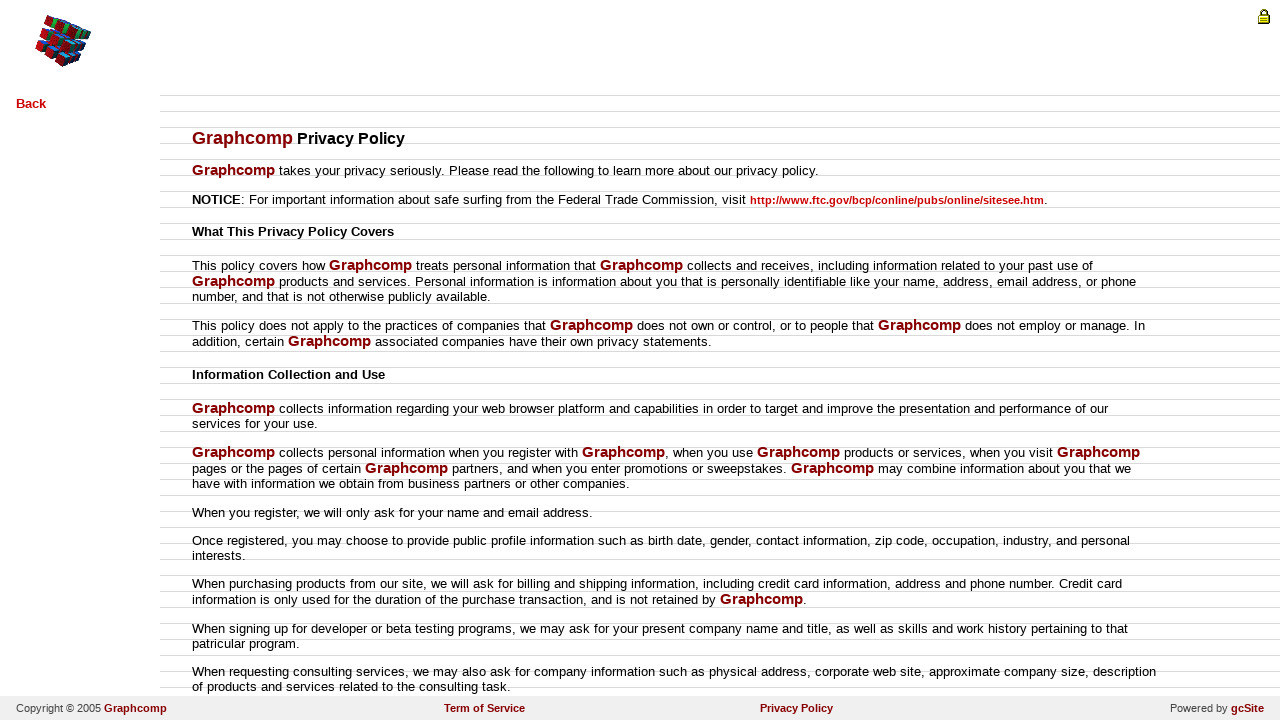

--- FILE ---
content_type: text/html; charset=iso-8859-1
request_url: https://graphcomp.com/index.cgi?v=0000s1n9&r=s1n9
body_size: 4369
content:
<html>
<head>
<title>Graphcomp - Privacy</title>
<meta name="description" content="Graphcomp - Privacy">
<meta name="keywords" content="Graphcomp,Privacy">
<meta http-equiv="imagetoolbar" content="no">
<link rel="stylesheet" href="https://graphcomp.com/gcSite/t00/style.css">

</head>
<body>
<script type="text/javascript" language="JavaScript" src="https://graphcomp.com/gcSite/scripts/gcInit.js"></script>

<table class="full">

<tr class="banner">
<td class="top_nav">
<table class="full">
<tr>

<td class="logo">
<img border="0" src="https://graphcomp.com/gcSite/w00/logo.gif" alt="Graphcomp" />
</td>

<td>
<table class="full">

<tr align="right">
<td valign="top" style="padding-top: 8px">
<img src="https://graphcomp.com/gcSite/t00/graphics/secure.gif" border="0" alt="This page is secure">&nbsp;&nbsp;
</td>
</tr>

<tr align="left">
<td>
<table class="vertical">
<tr valign="bottom">
&nbsp;
</tr>
</table>
</td>
</tr>

</table>
</td>

</tr>
</table>

</td>
</tr>


<tr>
<td>
<table class="full">
<tr>
<td class="sidebar">
<table class="full">

<tr valign="top">
<td>

<a class="login" href="https://graphcomp.com/index.cgi?v=0000s1n9">
Back</a>
<br/>

</td>
</tr>

</table>

</td>
<td>
<div style="overflow: auto; height: 100%">
<table class="full" style="background-image: url(https://graphcomp.com/gcSite/t00/graphics/bg_body.jpg)">

<tr class="status">
<td>
<center>
<font class="status"></font>
</center>
</td>
</tr>

<tr>
<td class="body">
<table width="90%"><tr><td>

<font class="header"><font class="company">Graphcomp</font>
Privacy Policy</font>
<p/>



<font class="company">Graphcomp</font> takes your privacy seriously. 
Please read the following to learn more about our privacy policy.
<p>
<b>NOTICE</b>: For important information about safe surfing from the 
Federal Trade Commission, visit <a href="http://www.ftc.gov/bcp/conline/pubs/online/sitesee.htm">http://www.ftc.gov/bcp/conline/pubs/online/sitesee.htm</a>. 
<p/>

<h4>What This Privacy Policy Covers</h4>

This policy covers how <font class="company">Graphcomp</font> treats personal 
information that <font class="company">Graphcomp</font> collects and receives, 
including information related to your past use of <font class="company">Graphcomp</font> 
products and services. Personal information is information about you that is personally 
identifiable like your name, address, email address, or phone number, and that is not 
otherwise publicly available. 
<p/>
This policy does not apply to the practices of companies that 
<font class="company">Graphcomp</font> does not own or control, or to people that 
<font class="company">Graphcomp</font> does not employ or manage. 
In addition, certain <font class="company">Graphcomp</font> associated companies 
have their own privacy statements. 
<p/>

<h4>Information Collection and Use</h4>
<font class="company">Graphcomp</font> collects information regarding your web browser
platform and capabilities in order to target and improve the presentation and performance
of our services for your use.
<p/>
<font class="company">Graphcomp</font> collects personal information when you register 
with <font class="company">Graphcomp</font>, when you use 
<font class="company">Graphcomp</font> products or services, when you visit 
<font class="company">Graphcomp</font> pages or the pages of certain 
<font class="company">Graphcomp</font> partners, and when you enter promotions or 
sweepstakes. <font class="company">Graphcomp</font> may combine information about you 
that we have with information we obtain from business partners or other companies. 
<p/>
When you register, we will only ask for your name and email address.
<p/>
Once registered, you may choose to provide public profile information such as birth date, 
gender, contact information, zip code, occupation, industry, and personal interests.
<p/>
When purchasing products from our site, we will ask for billing and shipping information,
including credit card information, address and phone number.
Credit card information is only used for the duration of the purchase transaction, and is not
retained by <font class="company">Graphcomp</font>.
<p/>
When signing up for developer or beta testing programs, we may ask for your present company name and title,
as well as skills and work history pertaining to that patricular program.
<p/>
When requesting consulting services, we may also ask for company information such as physical address,
corporate web site, approximate company size, description of products and services related to 
the consulting task.
<p/>
Once you register with <font class="company">Graphcomp</font> and sign in to our services, 
you are not anonymous to us. 
<font class="company">Graphcomp</font> collects information about your transactions 
with us and with some of our business partners, including information about your use of 
financial products and services that we offer. 
<font class="company">Graphcomp</font> automatically receives and records information 
on our server logs from your browser, including your IP address, 
<font class="company">Graphcomp</font> cookie information, and the page you request. 
<font class="company">Graphcomp</font> uses information for the following general 
purposes: to customize the advertising and content you see, fulfill your requests for products 
and services, improve our services, contact you, conduct research, and provide anonymous 
reporting for internal clients. 
<p/>

<h4>Information Sharing and Disclosure</h4>

<font class="company">Graphcomp</font> does not rent, sell, or share personal information 
about you with other people or nonaffiliated companies except to provide products or services 
you've requested, when we have your permission, or under the following circumstances:

<ul> 
<li> We provide the information to trusted partners who work on behalf of or with 
<font class="company">Graphcomp</font> under confidentiality agreements. 
These companies may use your personal information to help 
<font class="company">Graphcomp</font> communicate with you about offers from 
<font class="company">Graphcomp</font> and our marketing partners. 
However, these companies do not have any independent right to share this information.
<li> For online purchases, credit card and related billing information is securely transmitted to
trusted billing partners and banking institutions who may retain such information for purposes
of the commercial transaction and customer support.  These companies maintain their own 
privacy and security policies, and are controlled by governmental agencies, not
<font class="company">Graphcomp</font>.
<li> We respond to subpoenas, court orders, or legal process, or to establish or exercise 
our legal rights or defend against legal claims; 
We believe it is necessary to share information in order to investigate, prevent, or 
take action regarding illegal activities, suspected fraud, situations involving potential 
threats to the physical safety of any person, violations of 
<font class="company">Graphcomp</font>'s terms of use, or as otherwise required by law. 
<li> We transfer information about you if <font class="company">Graphcomp</font> 
is acquired by or merged with another company. In this event, 
<font class="company">Graphcomp</font> will notify you before information about 
you is transferred and becomes subject to a different privacy policy. 
<li> <font class="company">Graphcomp</font> displays targeted advertisements based 
on personal information. Advertisers (including ad serving companies) may assume that people 
who interact with, view, or click on targeted ads meet the targeting criteria - for example, 
software engineers from a particular geographic area. 
<li> <font class="company">Graphcomp</font> does not provide any personal information to 
the advertiser when you interact with or view a targeted ad. However, by interacting with 
or viewing an ad you are consenting to the possibility that the advertiser will make the 
assumption that you meet the targeting criteria used to display the ad. 
<li> <font class="company">Graphcomp</font> advertisers include OpenSource communities,
companies offering inhouse jobs. 
<font class="company">Graphcomp</font> works with vendors, partners, advertisers, 
and other service providers in different industries and categories of business. 
For more information regarding providers of products or services that you've requested 
please read our detailed reference links. 
</ul>
<p/>

<h4>Cookies</h4>

<font class="company">Graphcomp</font> may set and access 
<font class="company">Graphcomp</font> cookies on your computer. 
<p/>
Advertisers who provide advertisements on some of our pages may set and access 
their cookies on your computer. These companies' use of their cookies is subject to 
their own privacy policies, not this one. 
Advertisers or other companies do not have access to 
<font class="company">Graphcomp</font>'s cookies. 
<p/>
<font class="company">Graphcomp</font> uses web beacons to access 
<font class="company">Graphcomp</font> cookies inside and outside our network of 
web sites and in connection with <font class="company">Graphcomp</font> products and services. 
<p/>

<h4>Your Ability to Edit and Delete Your Account Information and Preferences</h4>

You can edit your <font class="company">Graphcomp</font> Account Information, 
including your marketing preferences, at any time. 
<p/>
New categories of communications may be added to your Account Information 
page from time to time. Users who visit this page can opt out of receiving future marketing 
communications from these new categories or they can unsubscribe by following 
instructions contained in the messages they receive. 
<p/>
We reserve the right to send you certain communications relating to the 
<font class="company">Graphcomp</font> service, such as service announcements, 
administrative messages and the <font class="company">Graphcomp</font> Newsletter, 
that are considered part of your <font class="company">Graphcomp</font> account, 
without offering you the opportunity to opt-out of receiving them. 
<p>
You can delete your <font class="company">Graphcomp</font> account by visiting our 
Account Deletion page.
<p/>
We limit access to personal information about you to employees who we believe reasonably 
need to come into contact with that information to provide products or services to you or 
in order to do their jobs. 
<p/>
We have physical, electronic, and procedural safeguards that comply with federal 
regulations to protect personal information about you. 
<p/>
<font class="company">Graphcomp</font> may update this policy. We will notify you 
about significant changes in the way we treat personal information by sending a notice to 
the primary email address specified in your <font class="company">Graphcomp</font> 
account or by placing a prominent notice on our site. 
<p/>

<h4>Questions and Suggestions</h4>

<!--
<font class="company">Graphcomp</font> is TRUSTe-certified. 
This certification applies to all English-language sites under the Graphcomp.com domain.
<p/> 
If you feel that your inquiry has not been satisfactorily addressed, you should contact TRUSTe, 
an independent privacy organization. TRUSTe serves as a liaison with 
<font class="company">Graphcomp</font> to resolve your concern. 
<p/>
-->

If you have questions or suggestions, please complete a feedback form or you can contact us as follows:
<p/>
By mail:
<ul><pre>
Privacy Policy
c/o <font class="company">Graphcomp</font>
708 Blossom Hill Road, #192
Los Gatos, CA 95032
</pre></ul>
By email: <a href="mailto:Graphcomp Information <info@graphcomp.com>?subject=Privacy Policy">Privacy Policy</a>
<p/>


</td></tr></table>
</td>
</tr>

</table>
</div>

</td>
</tr>
</table>
</td>
</tr>


<tr class="footer" style="width: 100%">
<td style="width: 100%">
<table class="full">
<tr>
<td class="footer">
<table class="full">
<tr>

<td width="25%">
<font class="footer">
Copyright &copy; 2005 <a class="footer" href="mailto:info@graphcomp.com?subject=Info">Graphcomp</a>
</font>
</td>

<td width="25%">
<center>
<a class="footer" href="https://graphcomp.com/index.cgi?v=0000s1n8&amp;r=s1n9">Term of Service</a>

</center>
</td>

<td width="25%">
<center>
<a class="footer" href="https://graphcomp.com/index.cgi?v=0000s1n9&amp;r=s1n9">Privacy Policy</a>

</center>
</td>

<td width="25%" align="right">
<font class="footer">
Powered by <a class="footer" href="http://graphcomp.com/index.cgi?v=0000s2m2&amp;r=s1n9">gcSite</a>

</font>
</td>

</tr>
</table>

</td>
</tr>
</table>

</td>
</tr>

</table>
<!-- WiredMinds eMetrics tracking with Enterprise Edition V5.4 START -->
<script type='text/javascript' src='https://count.carrierzone.com/app/count_server/count.js'></script>
<script type='text/javascript'><!--
wm_custnum='f353b30b8db76d6e';
wm_page_name='index.cgi';
wm_group_name='/services/webpages/g/r/graphcomp.com/public';
wm_campaign_key='campaign_id';
wm_track_alt='';
wiredminds.count();
// -->
</script>
<!-- WiredMinds eMetrics tracking with Enterprise Edition V5.4 END -->
</body>
</html>

--- FILE ---
content_type: text/html; charset=iso-8859-1
request_url: https://graphcomp.com/index.cgi?v=0000s1n9&r=s1n9
body_size: 4368
content:
<html>
<head>
<title>Graphcomp - Privacy</title>
<meta name="description" content="Graphcomp - Privacy">
<meta name="keywords" content="Graphcomp,Privacy">
<meta http-equiv="imagetoolbar" content="no">
<link rel="stylesheet" href="https://graphcomp.com/gcSite/t00/style.css">

</head>
<body>
<script type="text/javascript" language="JavaScript" src="https://graphcomp.com/gcSite/scripts/gcInit.js"></script>

<table class="full">

<tr class="banner">
<td class="top_nav">
<table class="full">
<tr>

<td class="logo">
<img border="0" src="https://graphcomp.com/gcSite/w00/logo.gif" alt="Graphcomp" />
</td>

<td>
<table class="full">

<tr align="right">
<td valign="top" style="padding-top: 8px">
<img src="https://graphcomp.com/gcSite/t00/graphics/secure.gif" border="0" alt="This page is secure">&nbsp;&nbsp;
</td>
</tr>

<tr align="left">
<td>
<table class="vertical">
<tr valign="bottom">
&nbsp;
</tr>
</table>
</td>
</tr>

</table>
</td>

</tr>
</table>

</td>
</tr>


<tr>
<td>
<table class="full">
<tr>
<td class="sidebar">
<table class="full">

<tr valign="top">
<td>

<a class="login" href="https://graphcomp.com/index.cgi?v=0000s1n9">
Back</a>
<br/>

</td>
</tr>

</table>

</td>
<td>
<div style="overflow: auto; height: 100%">
<table class="full" style="background-image: url(https://graphcomp.com/gcSite/t00/graphics/bg_body.jpg)">

<tr class="status">
<td>
<center>
<font class="status"></font>
</center>
</td>
</tr>

<tr>
<td class="body">
<table width="90%"><tr><td>

<font class="header"><font class="company">Graphcomp</font>
Privacy Policy</font>
<p/>



<font class="company">Graphcomp</font> takes your privacy seriously. 
Please read the following to learn more about our privacy policy.
<p>
<b>NOTICE</b>: For important information about safe surfing from the 
Federal Trade Commission, visit <a href="http://www.ftc.gov/bcp/conline/pubs/online/sitesee.htm">http://www.ftc.gov/bcp/conline/pubs/online/sitesee.htm</a>. 
<p/>

<h4>What This Privacy Policy Covers</h4>

This policy covers how <font class="company">Graphcomp</font> treats personal 
information that <font class="company">Graphcomp</font> collects and receives, 
including information related to your past use of <font class="company">Graphcomp</font> 
products and services. Personal information is information about you that is personally 
identifiable like your name, address, email address, or phone number, and that is not 
otherwise publicly available. 
<p/>
This policy does not apply to the practices of companies that 
<font class="company">Graphcomp</font> does not own or control, or to people that 
<font class="company">Graphcomp</font> does not employ or manage. 
In addition, certain <font class="company">Graphcomp</font> associated companies 
have their own privacy statements. 
<p/>

<h4>Information Collection and Use</h4>
<font class="company">Graphcomp</font> collects information regarding your web browser
platform and capabilities in order to target and improve the presentation and performance
of our services for your use.
<p/>
<font class="company">Graphcomp</font> collects personal information when you register 
with <font class="company">Graphcomp</font>, when you use 
<font class="company">Graphcomp</font> products or services, when you visit 
<font class="company">Graphcomp</font> pages or the pages of certain 
<font class="company">Graphcomp</font> partners, and when you enter promotions or 
sweepstakes. <font class="company">Graphcomp</font> may combine information about you 
that we have with information we obtain from business partners or other companies. 
<p/>
When you register, we will only ask for your name and email address.
<p/>
Once registered, you may choose to provide public profile information such as birth date, 
gender, contact information, zip code, occupation, industry, and personal interests.
<p/>
When purchasing products from our site, we will ask for billing and shipping information,
including credit card information, address and phone number.
Credit card information is only used for the duration of the purchase transaction, and is not
retained by <font class="company">Graphcomp</font>.
<p/>
When signing up for developer or beta testing programs, we may ask for your present company name and title,
as well as skills and work history pertaining to that patricular program.
<p/>
When requesting consulting services, we may also ask for company information such as physical address,
corporate web site, approximate company size, description of products and services related to 
the consulting task.
<p/>
Once you register with <font class="company">Graphcomp</font> and sign in to our services, 
you are not anonymous to us. 
<font class="company">Graphcomp</font> collects information about your transactions 
with us and with some of our business partners, including information about your use of 
financial products and services that we offer. 
<font class="company">Graphcomp</font> automatically receives and records information 
on our server logs from your browser, including your IP address, 
<font class="company">Graphcomp</font> cookie information, and the page you request. 
<font class="company">Graphcomp</font> uses information for the following general 
purposes: to customize the advertising and content you see, fulfill your requests for products 
and services, improve our services, contact you, conduct research, and provide anonymous 
reporting for internal clients. 
<p/>

<h4>Information Sharing and Disclosure</h4>

<font class="company">Graphcomp</font> does not rent, sell, or share personal information 
about you with other people or nonaffiliated companies except to provide products or services 
you've requested, when we have your permission, or under the following circumstances:

<ul> 
<li> We provide the information to trusted partners who work on behalf of or with 
<font class="company">Graphcomp</font> under confidentiality agreements. 
These companies may use your personal information to help 
<font class="company">Graphcomp</font> communicate with you about offers from 
<font class="company">Graphcomp</font> and our marketing partners. 
However, these companies do not have any independent right to share this information.
<li> For online purchases, credit card and related billing information is securely transmitted to
trusted billing partners and banking institutions who may retain such information for purposes
of the commercial transaction and customer support.  These companies maintain their own 
privacy and security policies, and are controlled by governmental agencies, not
<font class="company">Graphcomp</font>.
<li> We respond to subpoenas, court orders, or legal process, or to establish or exercise 
our legal rights or defend against legal claims; 
We believe it is necessary to share information in order to investigate, prevent, or 
take action regarding illegal activities, suspected fraud, situations involving potential 
threats to the physical safety of any person, violations of 
<font class="company">Graphcomp</font>'s terms of use, or as otherwise required by law. 
<li> We transfer information about you if <font class="company">Graphcomp</font> 
is acquired by or merged with another company. In this event, 
<font class="company">Graphcomp</font> will notify you before information about 
you is transferred and becomes subject to a different privacy policy. 
<li> <font class="company">Graphcomp</font> displays targeted advertisements based 
on personal information. Advertisers (including ad serving companies) may assume that people 
who interact with, view, or click on targeted ads meet the targeting criteria - for example, 
software engineers from a particular geographic area. 
<li> <font class="company">Graphcomp</font> does not provide any personal information to 
the advertiser when you interact with or view a targeted ad. However, by interacting with 
or viewing an ad you are consenting to the possibility that the advertiser will make the 
assumption that you meet the targeting criteria used to display the ad. 
<li> <font class="company">Graphcomp</font> advertisers include OpenSource communities,
companies offering inhouse jobs. 
<font class="company">Graphcomp</font> works with vendors, partners, advertisers, 
and other service providers in different industries and categories of business. 
For more information regarding providers of products or services that you've requested 
please read our detailed reference links. 
</ul>
<p/>

<h4>Cookies</h4>

<font class="company">Graphcomp</font> may set and access 
<font class="company">Graphcomp</font> cookies on your computer. 
<p/>
Advertisers who provide advertisements on some of our pages may set and access 
their cookies on your computer. These companies' use of their cookies is subject to 
their own privacy policies, not this one. 
Advertisers or other companies do not have access to 
<font class="company">Graphcomp</font>'s cookies. 
<p/>
<font class="company">Graphcomp</font> uses web beacons to access 
<font class="company">Graphcomp</font> cookies inside and outside our network of 
web sites and in connection with <font class="company">Graphcomp</font> products and services. 
<p/>

<h4>Your Ability to Edit and Delete Your Account Information and Preferences</h4>

You can edit your <font class="company">Graphcomp</font> Account Information, 
including your marketing preferences, at any time. 
<p/>
New categories of communications may be added to your Account Information 
page from time to time. Users who visit this page can opt out of receiving future marketing 
communications from these new categories or they can unsubscribe by following 
instructions contained in the messages they receive. 
<p/>
We reserve the right to send you certain communications relating to the 
<font class="company">Graphcomp</font> service, such as service announcements, 
administrative messages and the <font class="company">Graphcomp</font> Newsletter, 
that are considered part of your <font class="company">Graphcomp</font> account, 
without offering you the opportunity to opt-out of receiving them. 
<p>
You can delete your <font class="company">Graphcomp</font> account by visiting our 
Account Deletion page.
<p/>
We limit access to personal information about you to employees who we believe reasonably 
need to come into contact with that information to provide products or services to you or 
in order to do their jobs. 
<p/>
We have physical, electronic, and procedural safeguards that comply with federal 
regulations to protect personal information about you. 
<p/>
<font class="company">Graphcomp</font> may update this policy. We will notify you 
about significant changes in the way we treat personal information by sending a notice to 
the primary email address specified in your <font class="company">Graphcomp</font> 
account or by placing a prominent notice on our site. 
<p/>

<h4>Questions and Suggestions</h4>

<!--
<font class="company">Graphcomp</font> is TRUSTe-certified. 
This certification applies to all English-language sites under the Graphcomp.com domain.
<p/> 
If you feel that your inquiry has not been satisfactorily addressed, you should contact TRUSTe, 
an independent privacy organization. TRUSTe serves as a liaison with 
<font class="company">Graphcomp</font> to resolve your concern. 
<p/>
-->

If you have questions or suggestions, please complete a feedback form or you can contact us as follows:
<p/>
By mail:
<ul><pre>
Privacy Policy
c/o <font class="company">Graphcomp</font>
708 Blossom Hill Road, #192
Los Gatos, CA 95032
</pre></ul>
By email: <a href="mailto:Graphcomp Information <info@graphcomp.com>?subject=Privacy Policy">Privacy Policy</a>
<p/>


</td></tr></table>
</td>
</tr>

</table>
</div>

</td>
</tr>
</table>
</td>
</tr>


<tr class="footer" style="width: 100%">
<td style="width: 100%">
<table class="full">
<tr>
<td class="footer">
<table class="full">
<tr>

<td width="25%">
<font class="footer">
Copyright &copy; 2005 <a class="footer" href="mailto:info@graphcomp.com?subject=Info">Graphcomp</a>
</font>
</td>

<td width="25%">
<center>
<a class="footer" href="https://graphcomp.com/index.cgi?v=0000s1n8&amp;r=s1n9">Term of Service</a>

</center>
</td>

<td width="25%">
<center>
<a class="footer" href="https://graphcomp.com/index.cgi?v=0000s1n9&amp;r=s1n9">Privacy Policy</a>

</center>
</td>

<td width="25%" align="right">
<font class="footer">
Powered by <a class="footer" href="http://graphcomp.com/index.cgi?v=0000s2m2&amp;r=s1n9">gcSite</a>

</font>
</td>

</tr>
</table>

</td>
</tr>
</table>

</td>
</tr>

</table>
<!-- WiredMinds eMetrics tracking with Enterprise Edition V5.4 START -->
<script type='text/javascript' src='https://count.carrierzone.com/app/count_server/count.js'></script>
<script type='text/javascript'><!--
wm_custnum='f353b30b8db76d6e';
wm_page_name='index.cgi';
wm_group_name='/services/webpages/g/r/graphcomp.com/public';
wm_campaign_key='campaign_id';
wm_track_alt='';
wiredminds.count();
// -->
</script>
<!-- WiredMinds eMetrics tracking with Enterprise Edition V5.4 END -->
</body>
</html>

--- FILE ---
content_type: text/css
request_url: https://graphcomp.com/gcSite/t00/style.css
body_size: 935
content:
<style type="text/css">
.default
{
}
body
{
  background-color: #FFFFFF;
  border: 0px;
  margin: 0px;
  padding: 0px;
  overflow: auto;
}
a:hover
{
  color: #FF0000;
  font-weight: bold;
}
a.top_nav:hover
{
  color: #CC0000;
}
a
{
  text-decoration: none;
  color: #CC0000;
  font-size: 8pt;
  font-weight: bold;
  font-family: arial, verdana, helvetica, sans-serif;
}
.imgbdr
{
  border: 2px solid #000000;
}
a.imgbdr:hover
{
  border: 2px solid #FF0000;
}
a.top_nav
{
  font-weight: bold;
  font-size: 10pt;
  color: #666666;
}
a.top_nav_on
{
  font-weight: bold;
  font-size: 10pt;
  color: #000000;
}
a.login
{
  color: #CC0000;
  font-size: 10pt;
}
a.calendar
{
  color: #000000;
}
a.calendar_note
{
  color: #CC6600;
}
a.footer
{
  color: #880000;
}
hr
{
  color: #880000;
}
hr.bullet
{
  width: 10px;
  height: 10px;
  color=#006600;
}
hr.hr_bullet
{
  width: 5px;
  height: 5px;
  color=#006600;
}
li.bullet
{
  list-style-image: url([==GetGraphicsUrl('gc_bul.gif')==]);
}
form
{
  font-size: 10pt;
}
input
{
  font-size: 9pt;
}
table
{
  border: 0px;
  border-width: 0px;
  border-spacing: 0px;
  border-inset: 0px;
  border-outset: 0px;
  border-collapse: collapse;
  font-size: 10pt;
}
table.full
{
  height: 100%;
  width: 100%;
}
table.vertical
{
  height: 100%;
}
table.calendar
{
  background-color: #EEEEEE;
  border: 1;
  border-width: 1;
  border-style: outset;
  width: 100%;
}
table.caledit
{
  background-color: #EEEEEE;
}
tr.banner
{
  height: 80px;
}
tr.footer
{
  background-color: #F0F0F0;
  height: 24px;
}
tr.status
{
  height: 48px;
}
td
{
  font-family: arial, verdana, helvetica, sans-serif;
  margin: 0px;
  padding: 0px;
}
td.top_nav
{
  background-image: url([==GetGraphicsUrl('top_nav.gif')==]);
}
td.logo
{
  width: 96px;
  padding-left: 32px;
}
td.sidebar
{
  background-image: url([==GetGraphicsUrl('sidebar.gif')==]);
  width: 128px;
  padding: 16px;
}
td.body
{
  font-size: 10pt;
  padding-left: 32px;
  padding-right: 16px;
  vertical-align: top;
}
td.footer
{
  font-size: 10pt;
  padding-left: 16px;
  padding-right: 16px;
  padding-top: 0px;
  padding-bottom: 0px;
}
td.calendar
{
  border: 1;
  border-width: 1;
  border-style: inset;
  margin: 0;
  padding: 0;
}
td.caledit
{
  border: 1;
  border-width: 1px;
  border-style: solid;
  margin: 0;
  padding: 0;
}
font
{
  color: #444444;
  font-size: 8pt;
  font-family: arial, verdana, helvetica, sans-serif;
}
font.alert
{
  color: #FF0000;
  font-weight: bold;
}
font.status
{
  font-size: 12pt;
  color: #000000;
  font-weight: bold;
  font-family: "Courier New", Courier, monospace;
}
font.error
{
  font-size: 12pt;
  color: #CC0000;
  font-weight: bold;
  font-family: "Courier New", Courier, monospace;
}
font.header
{
  color: #000000;
  font-size: 12pt;
  font-weight: bold;
}
font.company
{
  color: #880000;
  font-size: 110%;
  font-weight: bold;
}
font.top_nav_on
{
  font-weight: bold;
  font-size: 10pt;
  color: #000000;
}
font.top_nav_off
{
  font-weight: bold;
  font-size: 10pt;
  color: #666666;
}
font.page_menu
{
  font-weight: bold;
  font-size: 10pt;
  color: #000000;
}
font.page_on
{
  font-weight: bold;
  font-size: 8pt;
  color: #666666;
}
font.login
{
  font-weight: bold;
  font-size: 10pt;
}
font.footer
{
  font-size: 8pt;
}
font.message
{
  font-weight: bold;
  font-family: times roman, times, roman;
  font-size: 14;
}
font.notice
{
  font-weight: bold;
  font-family: times roman, times, roman;
  font-size: 12;
}
font.monospace
{
  font-family: "Courier New", Courier, monospace;
}
font.cal_header
{
  font-size: 24px;
  font-weight: bold;
  font-family: arial, verdana, helvetica, sans-serif;
}
font.cal_weeks
{
  font-size: 10px;
  font-family: arial, verdana, helvetica, sans-serif;
}
font.cal_day
{
  font-size: 12px;
  font-weight: bold;
  font-family: arial, verdana, helvetica, sans-serif;
}
font.cal_today
{
  font-size: 15px;
  color: #00AA00;
  font-weight: bold;
  font-family: arial, verdana, helvetica, sans-serif;
}
font.cal_sunday
{
  font-size: 12px;
  color: #CC0000;
  font-weight: bold;
  font-family: arial, verdana, helvetica, sans-serif;
}
font.cal_event
{
  font-size: 12px;
  color: #006600;
  font-weight: bold;
  font-family: arial, verdana, helvetica, sans-serif;
}
font.cal_select
{
  font-size: 16px;
  color: #DDAA00;
  font-weight: bold;
  font-family: arial, verdana, helvetica, sans-serif;
}
font.cal_note
{
  font-size: 10px;
  font-family: arial, verdana, helvetica, sans-serif;
}
</style>

--- FILE ---
content_type: text/css
request_url: https://graphcomp.com/gcSite/t00/style.css
body_size: 935
content:
<style type="text/css">
.default
{
}
body
{
  background-color: #FFFFFF;
  border: 0px;
  margin: 0px;
  padding: 0px;
  overflow: auto;
}
a:hover
{
  color: #FF0000;
  font-weight: bold;
}
a.top_nav:hover
{
  color: #CC0000;
}
a
{
  text-decoration: none;
  color: #CC0000;
  font-size: 8pt;
  font-weight: bold;
  font-family: arial, verdana, helvetica, sans-serif;
}
.imgbdr
{
  border: 2px solid #000000;
}
a.imgbdr:hover
{
  border: 2px solid #FF0000;
}
a.top_nav
{
  font-weight: bold;
  font-size: 10pt;
  color: #666666;
}
a.top_nav_on
{
  font-weight: bold;
  font-size: 10pt;
  color: #000000;
}
a.login
{
  color: #CC0000;
  font-size: 10pt;
}
a.calendar
{
  color: #000000;
}
a.calendar_note
{
  color: #CC6600;
}
a.footer
{
  color: #880000;
}
hr
{
  color: #880000;
}
hr.bullet
{
  width: 10px;
  height: 10px;
  color=#006600;
}
hr.hr_bullet
{
  width: 5px;
  height: 5px;
  color=#006600;
}
li.bullet
{
  list-style-image: url([==GetGraphicsUrl('gc_bul.gif')==]);
}
form
{
  font-size: 10pt;
}
input
{
  font-size: 9pt;
}
table
{
  border: 0px;
  border-width: 0px;
  border-spacing: 0px;
  border-inset: 0px;
  border-outset: 0px;
  border-collapse: collapse;
  font-size: 10pt;
}
table.full
{
  height: 100%;
  width: 100%;
}
table.vertical
{
  height: 100%;
}
table.calendar
{
  background-color: #EEEEEE;
  border: 1;
  border-width: 1;
  border-style: outset;
  width: 100%;
}
table.caledit
{
  background-color: #EEEEEE;
}
tr.banner
{
  height: 80px;
}
tr.footer
{
  background-color: #F0F0F0;
  height: 24px;
}
tr.status
{
  height: 48px;
}
td
{
  font-family: arial, verdana, helvetica, sans-serif;
  margin: 0px;
  padding: 0px;
}
td.top_nav
{
  background-image: url([==GetGraphicsUrl('top_nav.gif')==]);
}
td.logo
{
  width: 96px;
  padding-left: 32px;
}
td.sidebar
{
  background-image: url([==GetGraphicsUrl('sidebar.gif')==]);
  width: 128px;
  padding: 16px;
}
td.body
{
  font-size: 10pt;
  padding-left: 32px;
  padding-right: 16px;
  vertical-align: top;
}
td.footer
{
  font-size: 10pt;
  padding-left: 16px;
  padding-right: 16px;
  padding-top: 0px;
  padding-bottom: 0px;
}
td.calendar
{
  border: 1;
  border-width: 1;
  border-style: inset;
  margin: 0;
  padding: 0;
}
td.caledit
{
  border: 1;
  border-width: 1px;
  border-style: solid;
  margin: 0;
  padding: 0;
}
font
{
  color: #444444;
  font-size: 8pt;
  font-family: arial, verdana, helvetica, sans-serif;
}
font.alert
{
  color: #FF0000;
  font-weight: bold;
}
font.status
{
  font-size: 12pt;
  color: #000000;
  font-weight: bold;
  font-family: "Courier New", Courier, monospace;
}
font.error
{
  font-size: 12pt;
  color: #CC0000;
  font-weight: bold;
  font-family: "Courier New", Courier, monospace;
}
font.header
{
  color: #000000;
  font-size: 12pt;
  font-weight: bold;
}
font.company
{
  color: #880000;
  font-size: 110%;
  font-weight: bold;
}
font.top_nav_on
{
  font-weight: bold;
  font-size: 10pt;
  color: #000000;
}
font.top_nav_off
{
  font-weight: bold;
  font-size: 10pt;
  color: #666666;
}
font.page_menu
{
  font-weight: bold;
  font-size: 10pt;
  color: #000000;
}
font.page_on
{
  font-weight: bold;
  font-size: 8pt;
  color: #666666;
}
font.login
{
  font-weight: bold;
  font-size: 10pt;
}
font.footer
{
  font-size: 8pt;
}
font.message
{
  font-weight: bold;
  font-family: times roman, times, roman;
  font-size: 14;
}
font.notice
{
  font-weight: bold;
  font-family: times roman, times, roman;
  font-size: 12;
}
font.monospace
{
  font-family: "Courier New", Courier, monospace;
}
font.cal_header
{
  font-size: 24px;
  font-weight: bold;
  font-family: arial, verdana, helvetica, sans-serif;
}
font.cal_weeks
{
  font-size: 10px;
  font-family: arial, verdana, helvetica, sans-serif;
}
font.cal_day
{
  font-size: 12px;
  font-weight: bold;
  font-family: arial, verdana, helvetica, sans-serif;
}
font.cal_today
{
  font-size: 15px;
  color: #00AA00;
  font-weight: bold;
  font-family: arial, verdana, helvetica, sans-serif;
}
font.cal_sunday
{
  font-size: 12px;
  color: #CC0000;
  font-weight: bold;
  font-family: arial, verdana, helvetica, sans-serif;
}
font.cal_event
{
  font-size: 12px;
  color: #006600;
  font-weight: bold;
  font-family: arial, verdana, helvetica, sans-serif;
}
font.cal_select
{
  font-size: 16px;
  color: #DDAA00;
  font-weight: bold;
  font-family: arial, verdana, helvetica, sans-serif;
}
font.cal_note
{
  font-size: 10px;
  font-family: arial, verdana, helvetica, sans-serif;
}
</style>

--- FILE ---
content_type: application/javascript
request_url: https://graphcomp.com/gcSite/scripts/gcInit.js
body_size: 1796
content:
// Copyright 2006 - Graphcomp
// Assumes support of Javascript 1.1 or higher

// gcInit Object
var gcInit = new Object;

// Debug and Error Handling
gcInit.debugState = false;
gcInit.debug = function(msg)
{
  if (gcInit.debugState) alert(msg);
};
function errorHandler(err,url,line)
{
  var msg = 'A javascript error has occured on this page:\n';
  msg += '\nError: '+err+'\nURL: '+url+'\nLine: '+line;
  gcInit.debug(msg);
  return true;
}
window.onerror = errorHandler;

// Determine Browser Support
gcInit.supportMap = 0;
gcInit.displayWidth = 0;
gcInit.displayHeight = 0;

// Don't bother testing support if cookies are disabled
if (navigator && navigator.cookieEnabled)
{
  // If this is running, then Javascript is supported
  gcInit.supportMap = 1;

  // test for java support
  try
  {
    if (navigator.javaEnabled() && java) gcInit.supportMap += 2;
  }
  catch(err){}

  // Test if Win+IE
  var isWinIE = (navigator.userAgent && navigator.userAgent.indexOf('MSIE') != -1
    && (navigator.appVersion.indexOf('Win') != -1));

  // Get display dimensions
  if (document.body && document.body.clientWidth && document.body.clientHeight)
  {
    gcInit.displayWidth = document.body.clientWidth;
    gcInit.displayHeight = document.body.clientHeight;
  }
  else if (document.documentElement && document.documentElement.clientWidth && document.documentElement.clientHeight)
  {
    gcInit.displayWidth = document.documentElement.clientWidth;
    gcInit.displayHeight = document.documentElement.clientHeight;
  }
  // Get screen dimensions
  else if (screen && screen.width && screen.height)
  {
    gcInit.displayWidth = screen.width;
    gcInit.displayHeight = screen.height;
  }
  else if (gcInit.supportMap & 2)
  {
    var toolkit = java.awt.Toolkit.getDefaultToolkit();
    var screen_size = toolkit.getScreenSize();
    gcInit.displayWidth = screen_size.width;
    gcInit.displayHeight = screen_size.height;
  }

  // DHTML support
  if (document.getElementById || document.all || document.layers) gcInit.supportMap += 4;

  // Functions for testing plugin support
  function MimePlugin(mime,name,ver)
  {
    if (!navigator.mimeTypes) return false;
    if (navigator.mimeTypes[mime] && navigator.mimeTypes[mime].enabledPlugin)
    {
      if (!name && !ver) return true;
      if (!navigator.plugins) return false;
      var plugin_ver = 0;
      var words = navigator.plugins[name].description.split(" ");
      for (var i = 0; i < words.length; ++i)
      {
        if (isNaN(parseInt(words[i]))) continue;
        plugin_ver = words[i]; 
      }
      if (plugin_ver >= ver) return true;
    }
    return false;
  };
  function NavPlugin(name)
  {
    if (!navigator.plugins) return false;
    var plugins = navigator.plugins.length;
    for (var i=0; i < plugins; i++) 
    {
      if (navigator.plugins[i].name.indexOf(name) != -1) return true;
    }
    return false;
  };
  var result = 0;
  function IEPlugin(classID)
  {
    if (!isWinIE) return false;
    document.write('<script language=VBScript\>\n');
    document.write('result = 0\n');
    document.write('on error resume next\n');
    document.write('result = IsObject(CreateObject("'+classID+'"))\n');
    document.write('</script\>\n');
    return (result != 0) ? true : false;
  };

  // Flash
  if (MimePlugin('application/x-shockwave-flash','Shockwave Flash',8)
    || IEPlugin('ShockwaveFlash.ShockwaveFlash.8'))
  {
    gcInit.supportMap += 8;
  }

  // VRML
  if (NavPlugin('Cosmo Player')
    || NavPlugin('Cosmoplayer')
    || IEPlugin('SGI.CosmoPlayer.2')
    || IEPlugin('SGI.CosmoPlayer.1')
    || NavPlugin('WorldView')
    || IEPlugin('WorldView.WorldView VrmlViewer.2')
    || IEPlugin('WorldView.WorldView VrmlViewer.1')
    || IEPlugin('WORLDVIEW.WorldViewCtrl.1')
    || IEPlugin('MSVRML2C.VRMLBrowserCtl.1')
    || NavPlugin('Live3D')
    || NavPlugin('Cortona VRML')
    || IEPlugin('Cortona.Control.1'))
  {
    gcInit.supportMap += 16;
  }

  // Cookie support functions
  gcInit.cookieBase = 'gcLib::Site::';
  gcInit.getCookie = function(name)
  {
    var cookieName = gcInit.cookieBase+name+'=';
    var cookies = document.cookie.split(';');
    for(var i=0;i < cookies.length;i++)
    {
      var c = cookies[i];
      while (c.charAt(0)==' ') c = c.substring(1,c.length);
      if (c.indexOf(cookieName) == 0) return c.substring(cookieName.length,c.length);
    }
    return '';
  };
  gcInit.writeCookie = function(name,value)
  {
    var date = new Date();
    date.setTime(date.getTime()+(365*24*60*60*1000));
    var expires = "; expires="+date.toGMTString();
    document.cookie = gcInit.cookieBase+name+'='+value+expires+"; path=/";
  };
  gcInit.pageRefresh = function()
  {
    //window.location.href = unescape(window.location.pathname);
    window.location.reload();
  };

  // Update cookie and refresh page if Support has changed
  var displayDim = gcInit.displayWidth+'x'+gcInit.displayHeight;
  var display = gcInit.getCookie('Display');
  var support = gcInit.getCookie('Support');

  if (gcInit.debugState)
  {
    var msg = 'Display: '+display+' -> '+displayDim+'\n';
    msg += 'Support: '+support+' -> '+gcInit.supportMap+'\n';
    if (gcInit.supportMap & 1) msg += '\tJavaScript\n';
    if (gcInit.supportMap & 2) msg += '\tJava\n';
    if (gcInit.supportMap & 4) msg += '\tDHTML\n';
    if (gcInit.supportMap & 8) msg += '\tFlash\n';
    if (gcInit.supportMap & 16) msg += '\tVRML\n';
    alert(msg);
  }

  if ((display != displayDim) || (support != gcInit.supportMap))
  {
    gcInit.writeCookie('Display',displayDim);
    gcInit.writeCookie('Support',gcInit.supportMap);
    gcInit.pageRefresh();
  }
}


--- FILE ---
content_type: application/javascript
request_url: https://graphcomp.com/gcSite/scripts/gcInit.js
body_size: 1796
content:
// Copyright 2006 - Graphcomp
// Assumes support of Javascript 1.1 or higher

// gcInit Object
var gcInit = new Object;

// Debug and Error Handling
gcInit.debugState = false;
gcInit.debug = function(msg)
{
  if (gcInit.debugState) alert(msg);
};
function errorHandler(err,url,line)
{
  var msg = 'A javascript error has occured on this page:\n';
  msg += '\nError: '+err+'\nURL: '+url+'\nLine: '+line;
  gcInit.debug(msg);
  return true;
}
window.onerror = errorHandler;

// Determine Browser Support
gcInit.supportMap = 0;
gcInit.displayWidth = 0;
gcInit.displayHeight = 0;

// Don't bother testing support if cookies are disabled
if (navigator && navigator.cookieEnabled)
{
  // If this is running, then Javascript is supported
  gcInit.supportMap = 1;

  // test for java support
  try
  {
    if (navigator.javaEnabled() && java) gcInit.supportMap += 2;
  }
  catch(err){}

  // Test if Win+IE
  var isWinIE = (navigator.userAgent && navigator.userAgent.indexOf('MSIE') != -1
    && (navigator.appVersion.indexOf('Win') != -1));

  // Get display dimensions
  if (document.body && document.body.clientWidth && document.body.clientHeight)
  {
    gcInit.displayWidth = document.body.clientWidth;
    gcInit.displayHeight = document.body.clientHeight;
  }
  else if (document.documentElement && document.documentElement.clientWidth && document.documentElement.clientHeight)
  {
    gcInit.displayWidth = document.documentElement.clientWidth;
    gcInit.displayHeight = document.documentElement.clientHeight;
  }
  // Get screen dimensions
  else if (screen && screen.width && screen.height)
  {
    gcInit.displayWidth = screen.width;
    gcInit.displayHeight = screen.height;
  }
  else if (gcInit.supportMap & 2)
  {
    var toolkit = java.awt.Toolkit.getDefaultToolkit();
    var screen_size = toolkit.getScreenSize();
    gcInit.displayWidth = screen_size.width;
    gcInit.displayHeight = screen_size.height;
  }

  // DHTML support
  if (document.getElementById || document.all || document.layers) gcInit.supportMap += 4;

  // Functions for testing plugin support
  function MimePlugin(mime,name,ver)
  {
    if (!navigator.mimeTypes) return false;
    if (navigator.mimeTypes[mime] && navigator.mimeTypes[mime].enabledPlugin)
    {
      if (!name && !ver) return true;
      if (!navigator.plugins) return false;
      var plugin_ver = 0;
      var words = navigator.plugins[name].description.split(" ");
      for (var i = 0; i < words.length; ++i)
      {
        if (isNaN(parseInt(words[i]))) continue;
        plugin_ver = words[i]; 
      }
      if (plugin_ver >= ver) return true;
    }
    return false;
  };
  function NavPlugin(name)
  {
    if (!navigator.plugins) return false;
    var plugins = navigator.plugins.length;
    for (var i=0; i < plugins; i++) 
    {
      if (navigator.plugins[i].name.indexOf(name) != -1) return true;
    }
    return false;
  };
  var result = 0;
  function IEPlugin(classID)
  {
    if (!isWinIE) return false;
    document.write('<script language=VBScript\>\n');
    document.write('result = 0\n');
    document.write('on error resume next\n');
    document.write('result = IsObject(CreateObject("'+classID+'"))\n');
    document.write('</script\>\n');
    return (result != 0) ? true : false;
  };

  // Flash
  if (MimePlugin('application/x-shockwave-flash','Shockwave Flash',8)
    || IEPlugin('ShockwaveFlash.ShockwaveFlash.8'))
  {
    gcInit.supportMap += 8;
  }

  // VRML
  if (NavPlugin('Cosmo Player')
    || NavPlugin('Cosmoplayer')
    || IEPlugin('SGI.CosmoPlayer.2')
    || IEPlugin('SGI.CosmoPlayer.1')
    || NavPlugin('WorldView')
    || IEPlugin('WorldView.WorldView VrmlViewer.2')
    || IEPlugin('WorldView.WorldView VrmlViewer.1')
    || IEPlugin('WORLDVIEW.WorldViewCtrl.1')
    || IEPlugin('MSVRML2C.VRMLBrowserCtl.1')
    || NavPlugin('Live3D')
    || NavPlugin('Cortona VRML')
    || IEPlugin('Cortona.Control.1'))
  {
    gcInit.supportMap += 16;
  }

  // Cookie support functions
  gcInit.cookieBase = 'gcLib::Site::';
  gcInit.getCookie = function(name)
  {
    var cookieName = gcInit.cookieBase+name+'=';
    var cookies = document.cookie.split(';');
    for(var i=0;i < cookies.length;i++)
    {
      var c = cookies[i];
      while (c.charAt(0)==' ') c = c.substring(1,c.length);
      if (c.indexOf(cookieName) == 0) return c.substring(cookieName.length,c.length);
    }
    return '';
  };
  gcInit.writeCookie = function(name,value)
  {
    var date = new Date();
    date.setTime(date.getTime()+(365*24*60*60*1000));
    var expires = "; expires="+date.toGMTString();
    document.cookie = gcInit.cookieBase+name+'='+value+expires+"; path=/";
  };
  gcInit.pageRefresh = function()
  {
    //window.location.href = unescape(window.location.pathname);
    window.location.reload();
  };

  // Update cookie and refresh page if Support has changed
  var displayDim = gcInit.displayWidth+'x'+gcInit.displayHeight;
  var display = gcInit.getCookie('Display');
  var support = gcInit.getCookie('Support');

  if (gcInit.debugState)
  {
    var msg = 'Display: '+display+' -> '+displayDim+'\n';
    msg += 'Support: '+support+' -> '+gcInit.supportMap+'\n';
    if (gcInit.supportMap & 1) msg += '\tJavaScript\n';
    if (gcInit.supportMap & 2) msg += '\tJava\n';
    if (gcInit.supportMap & 4) msg += '\tDHTML\n';
    if (gcInit.supportMap & 8) msg += '\tFlash\n';
    if (gcInit.supportMap & 16) msg += '\tVRML\n';
    alert(msg);
  }

  if ((display != displayDim) || (support != gcInit.supportMap))
  {
    gcInit.writeCookie('Display',displayDim);
    gcInit.writeCookie('Support',gcInit.supportMap);
    gcInit.pageRefresh();
  }
}
